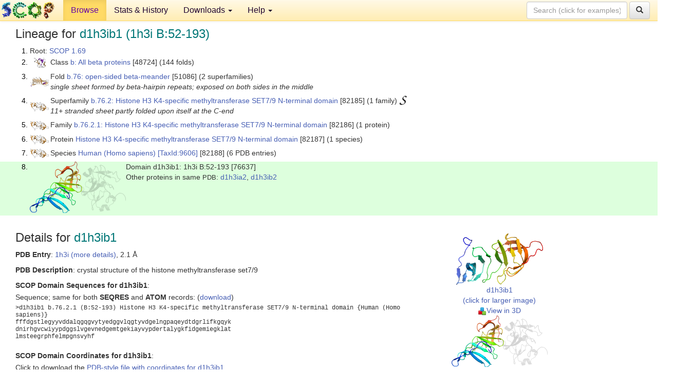

--- FILE ---
content_type: text/html; charset=UTF-8
request_url: http://scop.berkeley.edu/sunid=76637&ver=1.69
body_size: 4072
content:
<!DOCTYPE html>
<html lang="en">
<head>
<meta charset="utf-8">
<meta http-equiv="X-UA-Compatible" content="IE=edge">
<meta name="viewport" content="width=device-width, initial-scale=1">
<!-- The 3 meta tags above must come first in the head, before other meta tags -->
<meta name="description" content="SCOP 1.69: Domain d1h3ib1: 1h3i B:52-193" >
<meta name="keywords" content="SCOP, SCOPe, ASTRAL, protein structure, evolution, domain, classification">
<title>SCOP 1.69: Domain d1h3ib1: 1h3i B:52-193</title>
<link rel="stylesheet" href="https://ajax.googleapis.com/ajax/libs/jqueryui/1.9.2/themes/smoothness/jquery-ui.css" type="text/css">
<LINK rel="stylesheet" href="http://scop.berkeley.edu/css/lightbox.css" type="text/css">
<!-- custom theme http://getbootstrap.com/customize/?id=c103b402850e953369f8  -->
<link rel="stylesheet" href="http://scop.berkeley.edu/css/bootstrap.min.css" type="text/css">
<link rel="stylesheet" href="http://scop.berkeley.edu/css/bootstrap-theme.min.css" type="text/css">
<LINK rel="stylesheet" href="http://scop.berkeley.edu/css/common.css" type="text/css">
<link rel="apple-touch-icon" sizes="180x180" href="/apple-touch-icon.png">
<link rel="icon" type="image/png" href="/favicon-32x32.png" sizes="32x32">
<link rel="icon" type="image/png" href="/favicon-16x16.png" sizes="16x16">
<link rel="manifest" href="/manifest.json">
<link rel="mask-icon" href="/safari-pinned-tab.svg" color="#5bbad5">
<meta name="theme-color" content="#ffffff">
<script src="http://scop.berkeley.edu/js/JSmol.min.js"></script>
<script src="https://ajax.googleapis.com/ajax/libs/jquery/1.9.1/jquery.min.js"></script>
<script src="https://ajax.googleapis.com/ajax/libs/jqueryui/1.9.2/jquery-ui.min.js"></script>
<script src="http://scop.berkeley.edu/js/lightbox.js"></script>
<script src="http://scop.berkeley.edu/js/jquery.cookie.js"></script>
<!--[if lt IE 9]>
  <script src="https://oss.maxcdn.com/html5shiv/3.7.2/html5shiv.min.js"></script>
  <script src="https://oss.maxcdn.com/respond/1.4.2/respond.min.js"></script>
<![endif]-->
<script src="http://scop.berkeley.edu/js/bootstrap.min.js"></script>
</head>
<body id="tab1">
       <nav class="navbar navbar-default navbar-fixed-top">
      <div class="container-fluid">
        <div class="navbar-header">
	  <button type="button" class="navbar-toggle collapsed" data-toggle="collapse" data-target="#navbar" aria-expanded="false" aria-controls="navbar">
	    <span class="sr-only">Toggle navigation</span>
	    <span class="icon-bar"></span>
	    <span class="icon-bar"></span>
	    <span class="icon-bar"></span>
	  </button>
	  <a class="navbar-brand" href="http://scop.mrc-lmb.cam.ac.uk/scop/">
          <img src="http://scop.berkeley.edu/images/scop_logo_pale_tiny.gif"
               width=106 height=36 alt="SCOP"></a>
	</div> <!-- navbar-header -->
	<div id="navbar" class="collapse navbar-collapse">
	  <ul class="nav navbar-nav">
	    <li class="active">
              <a id="browseref"
                href="http://scop.berkeley.edu/ver=1.69">Browse</a>
            </li>
	    <li>
              <a href="http://scop.berkeley.edu/statistics/ver=1.69">Stats &amp; History</a>
	    </li>
            <li class="dropdown">
	      <a href="http://scop.berkeley.edu/downloads/ver=1.69" class="dropdown-toggle" data-toggle="dropdown" role="button" aria-haspopup="true" aria-expanded="false">Downloads <span class="caret"></span></a>
	      <ul class="dropdown-menu">
	        <li>
		  <a href="http://scop.berkeley.edu/astral/ver=1.69">ASTRAL Sequences &amp; Subsets</a>
	        </li>
	        <li>
	          <a href="http://scop.berkeley.edu/downloads/ver=1.69">Parseable Files &amp; Software</a>
	        </li>
	      </ul>
	    </li>
	    <li class="dropdown">
	      <a href="http://scop.berkeley.edu/help/ver=1.69" class="dropdown-toggle" data-toggle="dropdown" role="button" aria-haspopup="true" aria-expanded="false">Help <span class="caret"></span></a>
	      <ul class="dropdown-menu">
	        <li>
                  <a href="http://scop.berkeley.edu/help/ver=1.69">Online Documentation</a>
	        </li>
	        <li>
                  <a href="http://scop.berkeley.edu/references/ver=1.69">References</a>
	        </li>
	        <li>
                  <a href="http://scop.berkeley.edu/resources/ver=1.69">Related Resources</a>
	        </li>
	        <li>
                  <a href="http://scop.berkeley.edu/search/ver=1.69">Searching</a>
	        </li>
	        <li>
                  <a href="http://scop.berkeley.edu/about/ver=1.69">About</a>
	        </li>
	      </ul>
	    </li>
	  </ul>
          <form class="navbar-form navbar-right" role="search" method=GET action="http://scop.berkeley.edu/search/">
            <div class="form-group">
             <input type=hidden name=ver value="1.69">
             <input id="searchbox" type="text" class="form-control" placeholder="Search (click for examples) &rarr;" name="key">
            </div>
            <button type="submit" class="btn btn-default">
              <span class="glyphicon glyphicon-search" aria-hidden="true"></span>
            </button>
          </form>
        </div> <!-- navbar -->
      </div> <!-- nav container -->
    </nav>

        <div class="container-fluid">
    <div class="row">
    
<script>
$.cookie("lastBrowse", "http://scop.berkeley.edu/sunid=76637&ver=1.69&page=1");
</script>

<script type="text/javascript">
// Code to support preview of domains from the same chain and other chains
$(document).ready(function(){ 
    $('#chain-context > .sunid').hover(function(){ 
    	var mainSunid = 470055;
    	var sunid = $(this).attr('data-sunid');
    	var div1 = $('#chain-context > div[data-sunid='+mainSunid+']').get();		
		var div2 = $('#chain-context > div[data-sunid='+sunid+']').get();
		$(div1).hide();
		$(div2).show();
  }, function(){  
    	var mainSunid = 470055;
    	var sunid = $(this).attr('data-sunid');
    	var div1 = $('#chain-context > div[data-sunid='+mainSunid+']').get();		
		var div2 = $('#chain-context > div[data-sunid='+sunid+']').get();
		$(div1).show();
		$(div2).hide();		
  });
  $('#pdb-context > .sunid').hover(function(){ 
    	var mainSunid = 470055;
    	var sunid = $(this).attr('data-sunid');
    	var div1 = $('#pdb-context > div[data-sunid='+mainSunid+']').get();		
		var div2 = $('#pdb-context > div[data-sunid='+sunid+']').get();
		$(div1).hide();
		$(div2).show();
  }, function(){  
    	var mainSunid = 470055;
    	var sunid = $(this).attr('data-sunid');
    	var div1 = $('#pdb-context > div[data-sunid='+mainSunid+']').get();		
		var div2 = $('#pdb-context > div[data-sunid='+sunid+']').get();
		$(div1).show();
		$(div2).hide();		
  });		
});
</script>

<div class="container-fluid compact">
<div class="col-md-12"><h3>Lineage for <span class="item">d1h3ib1 (1h3i B:52-193)</span></h3>
<ol class="browse"><li>Root: <a href="http://scop.berkeley.edu/sunid=0&ver=1.69" class="sunid" data-sunid="436024"  >SCOP 1.69</a>
<li><table><tr><td class="smallthumbbox"><img  style="display:inline-block;" src="thumbs/1.65/uc/d1ucsa_/dt.png" alt="450777" width=23 height=20></td><td class="descbox">Class <a href="http://scop.berkeley.edu/sunid=48724&ver=1.69" class="sunid" data-sunid="450777"  >b: All beta proteins</a> [48724] (144 folds)</td></tr></table>
<li><table><tr><td class="smallthumbbox"><img  style="display:inline-block;" src="thumbs/1.55/os/d1ospo_/dt.png" alt="470039" width=36 height=19></td><td class="descbox">Fold <a href="http://scop.berkeley.edu/sunid=51086&ver=1.69" class="sunid" data-sunid="470039"  >b.76: open-sided beta-meander</a> [51086] (2 superfamilies)<br>
<i>single sheet formed by beta-hairpin repeats; exposed on both sides in the middle</i></td></tr></table>
<li><table><tr><td class="smallthumbbox"><img  style="display:inline-block;" src="thumbs/1.63/h3/d1h3ia1/dt.png" alt="470050" width=36 height=18></td><td class="descbox">Superfamily <a href="http://scop.berkeley.edu/sunid=82185&ver=1.69" class="sunid" data-sunid="470050"  >b.76.2: Histone H3 K4-specific methyltransferase SET7/9 N-terminal domain</a> [82185] (1 family) <a href="//supfam.org/SUPERFAMILY/cgi-bin/scop.cgi?sunid=82185"><img class="superfam" src="http://scop.berkeley.edu/images/superfamily-s.gif" alt="(S)" title="link to Superfamily database"></a><br>
<i>11+ stranded sheet partly folded upon itself at the C-end</i></td></tr></table>
<li><table><tr><td class="smallthumbbox"><img  style="display:inline-block;" src="thumbs/1.63/h3/d1h3ia1/dt.png" alt="470051" width=36 height=18></td><td class="descbox">Family <a href="http://scop.berkeley.edu/sunid=82186&ver=1.69" class="sunid" data-sunid="470051"  >b.76.2.1: Histone H3 K4-specific methyltransferase SET7/9 N-terminal domain</a> [82186] (1 protein)</td></tr></table>
<li><table><tr><td class="smallthumbbox"><img  style="display:inline-block;" src="thumbs/1.63/h3/d1h3ia1/dt.png" alt="470052" width=36 height=18></td><td class="descbox">Protein <a href="http://scop.berkeley.edu/sunid=82187&ver=1.69" class="sunid" data-sunid="470052"  >Histone H3 K4-specific methyltransferase SET7/9 N-terminal domain</a> [82187] (1 species)</td></tr></table>
<li><table><tr><td class="smallthumbbox"><img  style="display:inline-block;" src="thumbs/1.63/h3/d1h3ia1/dt.png" alt="470053" width=36 height=18></td><td class="descbox">Species <a href="http://scop.berkeley.edu/sunid=82188&ver=1.69" class="sunid" data-sunid="470053"  >Human (Homo sapiens)</a> <a href="//www.ncbi.nlm.nih.gov/Taxonomy/Browser/wwwtax.cgi?id=9606">[TaxId:9606]</a> [82188] (6 PDB entries)</td></tr></table>
<li class ="result"><table><tr><td><img class="thumb" style="display:inline-block;" src="thumbs/1.63/h3/d1h3ib1/cs.png" alt="470055" width=187 height=100></td><td>Domain d1h3ib1: 1h3i B:52-193 [76637]<br>Other proteins in same <span class="dbplain">PDB</span>: <a href="http://scop.berkeley.edu/sunid=76636&ver=1.69" class="sunid" data-sunid="471574" title="d1h3ia2: 1h3i A:194-344 from b.85.7.1 Histone H3 K4-specific methyltransferase SET7/9 catalytic domain" >d1h3ia2</a>, <a href="http://scop.berkeley.edu/sunid=76638&ver=1.69" class="sunid" data-sunid="471575" title="d1h3ib2: 1h3i B:194-344 from b.85.7.1 Histone H3 K4-specific methyltransferase SET7/9 catalytic domain" >d1h3ib2</a></td></tr></table>
</ol><p>
</div>
<div class="col-md-10 col-lg-8"><h3>Details for <span class="item">d1h3ib1</span></h3>
<p><b>PDB Entry</b>: <a href="http://scop.berkeley.edu/pdb/code=1h3i&ver=1.69">1h3i (more details)</a>, 2.1 &Aring;<div class="indented"><b>PDB Description</b>: crystal structure of the histone methyltransferase set7/9</div>
<p><p><b>SCOP Domain Sequences for d1h3ib1</b>:<p class="compact">
Sequence; same for both <b>SEQRES</b> and <b>ATOM</b> records: (<a href="http://scop.berkeley.edu/astral/seq/ver=1.69&id=76637&seqOption=0&output=text">download</a>)<br>
<pre class="compact seq2">
>d1h3ib1 b.76.2.1 (B:52-193) Histone H3 K4-specific methyltransferase SET7/9 N-terminal domain {Human (Homo sapiens)}
fffdgstlegyyvddalqgqgvytyedggvlqgtyvdgelngpaqeydtdgrlifkgqyk
dnirhgvcwiyypdggslvgevnedgemtgekiayvypdertalygkfidgemiegklat
lmsteegrphfelmpgnsvyhf
</pre><br>
<b>SCOP Domain Coordinates for d1h3ib1</b>:<p class="compact">
<div class="indented">Click to download the <a href="http://scop.berkeley.edu/astral/pdbstyle/ver=1.69&id=d1h3ib1&output=html">PDB-style file with coordinates for d1h3ib1</a>.<br>
(The format of our PDB-style files is described <a href="http://scop.berkeley.edu/astral/pdbstyle/ver=1.69">here</a>.)</div><p>
<p><b>Timeline for d1h3ib1</b>:<ul class="compact">
<li>d1h3ib1 <a href="http://scop.berkeley.edu/sunid=76637&ver=1.63" class="sunid" data-sunid="234149" title="d1h3ib1: 1h3i B:52-193 from b.76.2.1 Histone H3 K4-specific methyltransferase SET7/9 N-terminal domain" >first appeared in SCOP 1.63</a><br>
<li>d1h3ib1 <a href="http://scop.berkeley.edu/sunid=76637&ver=1.67" class="sunid" data-sunid="380693" title="d1h3ib1: 1h3i B:52-193 from b.76.2.1 Histone H3 K4-specific methyltransferase SET7/9 N-terminal domain" >appears in SCOP 1.67</a><br>
<li>d1h3ib1 <a href="http://scop.berkeley.edu/sunid=76637&ver=1.71" class="sunid" data-sunid="566732" title="d1h3ib1: 1h3i B:52-193 from b.76.2.1 Histone H3 K4-specific methyltransferase SET7/9 N-terminal domain" >appears in SCOP 1.71</a><br>
<li>d1h3ib1 <a href="http://scop.berkeley.edu/sunid=76637" class="sunid" data-sunid="2813087" title="d1h3ib1: 1h3i B:52-193 from b.76.2.1 Histone H3 K4-specific methyltransferase SET7/9 N-terminal domain" >appears in the current release, SCOPe 2.08</a><br>
</ul>
</div><div class="col-md-2 col-lg-4">
<span class="hidden-md hidden-lg"><b>Thumbnails for d1h3ib1</b>:</span><p>
<table><tr><td>
<tr><td><div id="isolation-context" class="thumb"><a href="http://scop.berkeley.edu/thumbs/1.63/h3/d1h3ib1/dl.png" data-lightbox="image-257129" data-title="d1h3ib1" >
<img class="thumb" style="display:inline-block;" src="thumbs/1.63/h3/d1h3ib1/ds.png" alt="470055" width=169 height=100><br>d1h3ib1<br>(click for larger image)<br></a><a href="astral/jmolview/?ver=1.69&id=d1h3ib1&context=0"><img alt="" src="images/jmol.png">View in 3D</a><br></div></td></tr><tr><td><div id="chain-context" class="thumb"><div class="thumb" data-sunid="470055"><a href="http://scop.berkeley.edu/thumbs/1.63/h3/d1h3ib1/cl.png" data-lightbox="image-257209" data-title="d1h3ib1" ><img class="thumb" style="display:inline-block;" src="thumbs/1.63/h3/d1h3ib1/cs.png" alt="470055" width=187 height=100><br><span class="nowrap">d1h3ib1 in context of chain</span><br></a></div><div class="thumb" data-sunid="471575" style="display:none"  ><a href="http://scop.berkeley.edu/thumbs/1.59/fs/d1fs6a_/dl.png" data-lightbox="image-471575" data-title="d1h3ib2" ><img class="thumb" style="display:inline-block;" src="thumbs/1.63/h3/d1h3ib2/cs.png" alt="471575" width=187 height=100><br><span class="nowrap">d1h3ib2 in context of chain</span></a><br></div>
<a href="astral/jmolview/?ver=1.69&id=d1h3ib1&context=1"><img alt="" src="images/jmol.png">View in 3D</a><br>Domains from same chain:<br>(mouse over for more information)<br><a href="http://scop.berkeley.edu/sunid=76638&ver=1.69" class="sunid" data-sunid="471575" title="d1h3ib2: 1h3i B:194-344 from b.85.7.1 Histone H3 K4-specific methyltransferase SET7/9 catalytic domain" >d1h3ib2</a><br></div></td></tr><tr><td><div id="pdb-context" class="thumb"><div class="thumb" data-sunid="470055"><a href="http://scop.berkeley.edu/thumbs/1.63/h3/d1h3ib1/sl.png" data-lightbox="image-257433" data-title="d1h3ib1" ><img class="thumb" style="display:inline-block;" src="thumbs/1.63/h3/d1h3ib1/ss.png" alt="470055" width=116 height=100><br><span class="nowrap">d1h3ib1 in context of PDB</span><br></a></div><div class="thumb" data-sunid="470054" style="display:none"  ><a href="http://scop.berkeley.edu/thumbs/2.01/hy/d2hybl_/ss.png" data-lightbox="image-470054" data-title="d1h3ia1" ><img class="thumb" style="display:inline-block;" src="thumbs/1.63/h3/d1h3ia1/ss.png" alt="470054" width=116 height=100><br><span class="nowrap">d1h3ia1 in context of PDB</span></a><br></div><div class="thumb" data-sunid="471574" style="display:none"  ><a href="http://scop.berkeley.edu/thumbs/1.59/fs/d1fs6a_/ds.png" data-lightbox="image-471574" data-title="d1h3ia2" ><img class="thumb" style="display:inline-block;" src="thumbs/1.63/h3/d1h3ia2/ss.png" alt="471574" width=116 height=100><br><span class="nowrap">d1h3ia2 in context of PDB</span></a><br></div><a href="astral/jmolview/?ver=1.69&id=d1h3ib1&context=2"><img alt="" src="images/jmol.png">View in 3D</a><br>Domains from other chains:<br>(mouse over for more information)<br><a href="http://scop.berkeley.edu/sunid=76635&ver=1.69" class="sunid" data-sunid="470054" title="d1h3ia1: 1h3i A:52-193 from b.76.2.1 Histone H3 K4-specific methyltransferase SET7/9 N-terminal domain" >d1h3ia1</a>, <a href="http://scop.berkeley.edu/sunid=76636&ver=1.69" class="sunid" data-sunid="471574" title="d1h3ia2: 1h3i A:194-344 from b.85.7.1 Histone H3 K4-specific methyltransferase SET7/9 catalytic domain" >d1h3ia2</a></div></td></tr></table></div>
</div>
    </div>
    <div class="row">
      <footer>
    SCOP: Structural Classification of Proteins and ASTRAL.  Release 1.69 (July 2005)
   
      <address>
	                 Copyright &#169; 1994-2009 The <span class="dbbold">SCOP</span>
                    and <span class="dbacro">Astral</span> authors<br>
                    scop@mrc-lmb.cam.ac.uk and
                    astral@compbio.berkeley.edu
	       </address>
      </footer>
    </div>
  </div>
</body>
</html>
